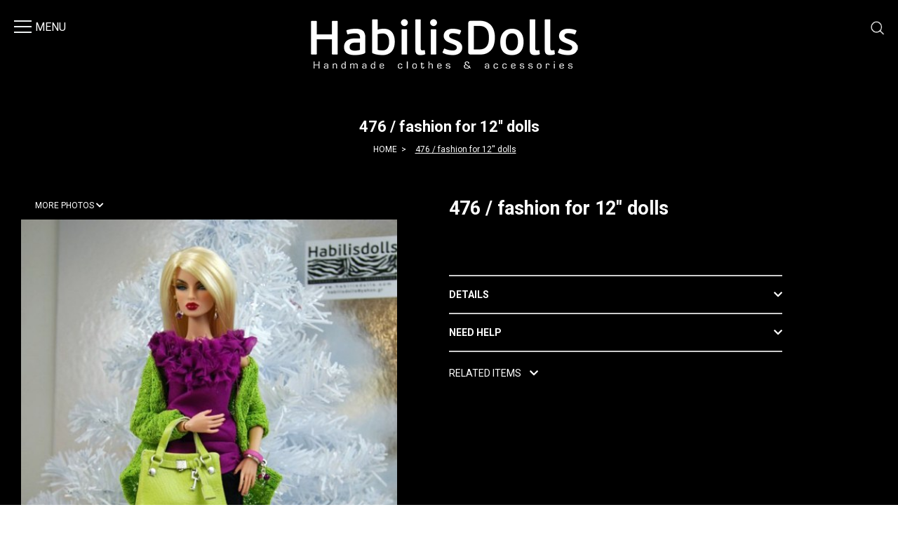

--- FILE ---
content_type: text/html; charset=utf-8
request_url: https://www.habilisdolls.com/476-fashion-for-eugenia-md
body_size: 8221
content:
<!DOCTYPE html>
<!--[if IE]><![endif]-->
<!--[if IE 8 ]><html dir="ltr" lang="en" class="ie8"><![endif]-->
<!--[if IE 9 ]><html dir="ltr" lang="en" class="ie9"><![endif]-->
<!--[if (gt IE 9)|!(IE)]><!-->
<html dir="ltr" lang="en">
<!--<![endif]-->
<head>
<meta charset="UTF-8" />
<meta http-equiv="Cache-Control" content="no-cache, no-store, must-revalidate">
<meta http-equiv="Pragma" content="no-cache">
<meta http-equiv="Expires" content="0">
<meta name="viewport" content="width=device-width, initial-scale=1">
<meta http-equiv="X-UA-Compatible" content="IE=edge">
<title>476/fashion  for 12'' dolls</title>
<base href="https://www.habilisdolls.com/" />




<link rel="apple-touch-icon" sizes="180x180" href="https://www.habilisdolls.com/catalog/view/theme/default/image/favicon/apple-touch-icon.png">
<link rel="icon" type="image/png" sizes="32x32" href="https://www.habilisdolls.com/catalog/view/theme/default/image/favicon/favicon-32x32.png">
<link rel="icon" type="image/png" sizes="16x16" href="https://www.habilisdolls.com/catalog/view/theme/default/image/favicon/favicon-16x16.png">
<link rel="manifest" href="https://www.habilisdolls.com/catalog/view/theme/default/image/favicon/site.webmanifest">
<meta name="msapplication-TileColor" content="#da532c">
<meta name="theme-color" content="#ffffff">





<script src="catalog/view/javascript/jquery/jquery-2.1.1.min.js" type="text/javascript"></script>
<link href="catalog/view/javascript/bootstrap/css/bootstrap.min.css" rel="stylesheet" media="screen" />
<script src="catalog/view/javascript/bootstrap/js/bootstrap.min.js" type="text/javascript"></script>
<link href="catalog/view/theme/default/stylesheet/fonts/flaticon.css" rel="stylesheet" type="text/css" />
<link href="catalog/view/theme/default/stylesheet/fontawesome-5.11.2-web/css/all.css" rel="stylesheet">
<link rel="preconnect" href="https://fonts.gstatic.com">
<link href="https://fonts.googleapis.com/css2?family=Roboto:wght@400;500;700&display=swap" rel="stylesheet">
<link href="catalog/view/theme/default/stylesheet/stylesheet.css" rel="stylesheet">

<!-- Menu3rdLevel >>> -->
			<link rel="stylesheet" type="text/css" href="catalog/view/theme/default/stylesheet/menu3rdlevel/menu3rdlevel.css" />
<!-- <<< Menu3rdLevel -->
      
<link href="catalog/view/javascript/jquery/owl-carousel/owl.carousel.css" type="text/css" rel="stylesheet" media="screen" />
<link href="catalog/view/javascript/jquery/owl-carousel/owl.transitions.css" type="text/css" rel="stylesheet" media="screen" />
<link href="catalog/view/javascript/jquery/magnific/magnific-popup.css" type="text/css" rel="stylesheet" media="screen" />

<!-- Menu3rdLevel >>> -->
			<script type="text/javascript" src="catalog/view/javascript/menu3rdlevel/common.js"></script>
<!-- <<< Menu3rdLevel -->
      
<link href="https://www.habilisdolls.com/476-fashion-for-eugenia-md" rel="canonical" />
<link href="catalog/view/javascript/jquery/owl-carousel/owl.carousel.css" type="text/css" rel="stylesheet" media="screen" />

<script src="catalog/view/javascript/jquery/owl-carousel/owl.carousel.min.js" type="text/javascript"></script>

<script type="text/javascript">

  var _gaq = _gaq || [];
  _gaq.push(['_setAccount', 'UA-26831874-1']);
  _gaq.push(['_trackPageview']);

  (function() {
    var ga = document.createElement('script'); ga.type = 'text/javascript'; ga.async = true;
    ga.src = ('https:' == document.location.protocol ? 'https://ssl' : 'http://www') + '.google-analytics.com/ga.js';
    var s = document.getElementsByTagName('script')[0]; s.parentNode.insertBefore(ga, s);
  })();

</script>

				<meta property="og:title" content="476/fashion  for 12'' dolls" >
                <meta property="og:description" content="" >
												<meta property="og:site_name" content="HABILIS DOLLS creations! Dresses designed and made to fit mostly Fashion Royalty Dolls but also Silkstone and Barbie dolls." >
				                <meta property="og:url" content="https://www.habilisdolls.com/476-fashion-for-eugenia-md" >
                                <meta property="og:image" content="https://www.habilisdolls.com/image/cache/catalog/proionta/n[2]-600x315.JPG" >
                                <meta property="og:image:width" content="600" >
                                <meta property="og:image:height" content="315" >
                                <meta property="og:image" content="https://www.habilisdolls.com/image/cache/catalog/proionta/n%20(1)[1]-600x315.JPG" >
                                <meta property="og:image:width" content="600" >
                                <meta property="og:image:height" content="315" >
                                <meta property="og:image" content="https://www.habilisdolls.com/image/cache/catalog/proionta/DSC_0375[3]-600x315.JPG" >
                                <meta property="og:image:width" content="600" >
                                <meta property="og:image:height" content="315" >
                                <meta property="og:image" content="https://www.habilisdolls.com/image/cache/catalog/proionta/DSC_0349[1]-600x315.JPG" >
                                <meta property="og:image:width" content="600" >
                                <meta property="og:image:height" content="315" >
                                <meta property="og:image" content="https://www.habilisdolls.com/image/cache/catalog/proionta/DSC_0370[1]-600x315.JPG" >
                                <meta property="og:image:width" content="600" >
                                <meta property="og:image:height" content="315" >
                                <meta property="og:image" content="https://www.habilisdolls.com/image/cache/catalog/proionta/DSC_0361[1]-600x315.JPG" >
                                <meta property="og:image:width" content="600" >
                                <meta property="og:image:height" content="315" >
                                <meta property="og:image" content="https://www.habilisdolls.com/image/cache/catalog/proionta/DSC_0359-600x315.JPG" >
                                <meta property="og:image:width" content="600" >
                                <meta property="og:image:height" content="315" >
                                <meta property="og:image" content="https://www.habilisdolls.com/image/cache/catalog/proionta/n%20(2)[1]-600x315.JPG" >
                                <meta property="og:image:width" content="600" >
                                <meta property="og:image:height" content="315" >
                                <meta property="product:price:amount" content="0.00" >
                                <meta property="product:price:currency" content="EUR" >
                                <meta property="og:type" content="product" >
                                
</head>
<body class="product-product-3326">
<div id="selidaoverlay"></div>
<div id="secondDisplay">
									<div class="slider">
									<div id="facilitiestext">

												<div class="container" style="width:100%!important;padding:0!important;">
												<nav id="menu" class="navbar">
													<div class="navbar-collapse navbar-ex1-collapse">
													  <ul class="nav navbar-nav">
																																										<li><a href="https://www.habilisdolls.com/gallery-12" >GALLERY 12''</a></li>
																																																								<li><a href="https://www.habilisdolls.com/gallery-16" >GALLERY 16''</a></li>
																																																								<li><a href="https://www.habilisdolls.com/accessories-2" >ACCESSORIES</a></li>
																																																								<li><a href="https://www.habilisdolls.com/showroom" >SHOWROOM</a></li>
																												
														
													

													  </ul>
													</div>
												

												</nav>
												</div>
									</div>
									</div>
									</div>

<div id="selida">
<header style="background:#000;padding:9px 0;">

  <div class="container">
    <div class="row">

      <div class="col-sm-3 col-xs-2" style="padding-right:0px;padding-left:5px;margin-right:0px;margin-left:0px;position:relative;">
									<div id="modmenu" style="margin-right:8px;">
										<div class="hamburger" id="hamburger-2" style="width:30px!important;">
										  <span class="line"></span>
										  <span class="line"></span>
										  <span class="line"></span>
										  <span class="leksi">MENU</span>
										</div>
									</div>




      </div>
      <div class="col-sm-6 col-xs-8">
		 <div id="logo">
          <a href="https://www.habilisdolls.com/index.php?route=common/home"><img src="catalog/view/theme/default/img/habilis-dolls-logo.png" title="HABILIS DOLLS creations! Dresses designed and made to fit mostly Fashion Royalty Dolls but also Silkstone and Barbie dolls." alt="HABILIS DOLLS creations! Dresses designed and made to fit mostly Fashion Royalty Dolls but also Silkstone and Barbie dolls." /></a>

         </div>

      </div>
      <div class="col-sm-3 col-xs-2 panolinks" style="padding-right:4px;padding-left:0px;margin-right:0px;margin-left:0px;">
		
		<a href="#" class="anazitisilink" style=""><img style="width:21px;" src="https://www.habilisdolls.com/catalog/view/theme/default/image/anazitisi4.png" /></a>
	  </div>



    </div>
  </div>
			 <div class="formasearch">
			   <span style="display:block;text-align:right;color:#fff;font-size:13px;margin-top:25px;margin-bottom:8px;padding-right:15px;cursor:pointer;" class="anazitisiclose"><i class="fas fa-times"></i> CLOSE</span>
<div style="clear:both;"></div>
<div id="search" class="input-group">
  <input type="text" name="search" value="" placeholder="Search" class="form-control input-lg" />
  <span class="input-group-btn">
    <button type="button" class="btn btn-default btn-lg"><i class="fa fa-search"></i></button>
  </span>
</div>			  </div>
</header>

						
<div style="width:100%;background:#000;position:relative;padding:15px 0 20px 0;">
<div class="container">
	 <div class="perigrafikatigorias">
	 <h2 style="color:#fff;font-size:22px;">476 / fashion for 12'' dolls</h2>
	 <ul class="breadcrumb" style="background:#000!important;">
        <li><a style="color:#fff!important;" href="https://www.habilisdolls.com/index.php?route=common/home">HOME</a></li>
        <li><a style="color:#fff!important;" href="https://www.habilisdolls.com/476-fashion-for-eugenia-md">476 / fashion for 12'' dolls</a></li>
      </ul>
	 </div>
</div>
</div>
<div style="background:#000;position:relative;width:100%;">
<div class="container" style="max-width:1380px;background:#000;">
<div class="row">



                  <div id="content" class="col-sm-12" style="">
		<div class="prodselida">
	
	
						  <div class="row">
																																
							<div class="col-sm-6">
											<div class="col-sm-12 col-xs-12 hidden-lg hidden-md" style="padding:0 0 0 0;margin:0 0 45px 0;">
											
																						<ul id="imageGallery">
											   												<li data-thumb="image/catalog/proionta/n[2].JPG" data-src="image/catalog/proionta/n[2].JPG">
												<img style="width:100%;" src="image/catalog/proionta/n[2].JPG" />
												</li> 
																																																<li data-thumb="image/catalog/proionta/n (1)[1].JPG" data-src="image/catalog/proionta/n (1)[1].JPG">
												<img style="width:100%;" src="image/catalog/proionta/n (1)[1].JPG" />
												</li> 
																								<li data-thumb="image/catalog/proionta/DSC_0375[3].JPG" data-src="image/catalog/proionta/DSC_0375[3].JPG">
												<img style="width:100%;" src="image/catalog/proionta/DSC_0375[3].JPG" />
												</li> 
																								<li data-thumb="image/catalog/proionta/DSC_0349[1].JPG" data-src="image/catalog/proionta/DSC_0349[1].JPG">
												<img style="width:100%;" src="image/catalog/proionta/DSC_0349[1].JPG" />
												</li> 
																								<li data-thumb="image/catalog/proionta/DSC_0370[1].JPG" data-src="image/catalog/proionta/DSC_0370[1].JPG">
												<img style="width:100%;" src="image/catalog/proionta/DSC_0370[1].JPG" />
												</li> 
																								<li data-thumb="image/catalog/proionta/DSC_0361[1].JPG" data-src="image/catalog/proionta/DSC_0361[1].JPG">
												<img style="width:100%;" src="image/catalog/proionta/DSC_0361[1].JPG" />
												</li> 
																								<li data-thumb="image/catalog/proionta/DSC_0359.JPG" data-src="image/catalog/proionta/DSC_0359.JPG">
												<img style="width:100%;" src="image/catalog/proionta/DSC_0359.JPG" />
												</li> 
																								<li data-thumb="image/catalog/proionta/n (2)[1].JPG" data-src="image/catalog/proionta/n (2)[1].JPG">
												<img style="width:100%;" src="image/catalog/proionta/n (2)[1].JPG" />
												</li> 
																																			</ul>
											 											</div>
											<div style="clear:both;"></div>
												<div class="hidden-xs hidden-sm">
																								<div class="col-sm-12 hidden-xs hidden-sm" style="padding-top:20px;margin-bottom:10px;">
												<a href="#morephotos" style="font-size:12px;padding:5px;text-decoration:none;background:#000;color:#fff;">MORE PHOTOS <i class="fas fa-chevron-down"></i></a>
												</div>
												 																								<a data-thumb="image/catalog/proionta/n[2].JPG" data-src="image/catalog/proionta/n[2].JPG">
												<img style="width:90%;" src="image/catalog/proionta/n[2].JPG" />
												</a> 
																								</div>
											<div style="clear:both;"></div>
							 
							  
							</div>
																												<div class="col-sm-6 meperissoteropadding">
							
							  
							  
							  
							  
							  <h1 lang="el" style="color:#fff;font-size:27px;font-weight:700;font-family: 'Roboto', sans-serif;">476 / fashion for 12'' dolls</h1>
							  
							  							  
							  

							
								
																								
																	<br />
					
									
									
							  							  <div id="product">
																								<div class="form-group">
								 
								  <input style="display:none!important;" type="text" name="quantity" value="1" size="2" id="input-quantity" class="form-control" />
								  <input type="hidden" name="product_id" value="3326" />
								  <br />
								 
								  
								</div>
																<div style="clear:both;"></div>
								
								<div class="xaraktiristika">
								<a class="metovelos" data-toggle="collapse" href="#collapseattribute" role="button" aria-expanded="false" aria-controls="collapseExample"> DETAILS   </a> 
								<div class="collapse" id="collapseattribute">
									<div class="card card-body" style="padding-left:0px;padding-top:5px;color:#fff;">
									  The set includes:
black satin pants
top
cardigan
2 bracelets (only for handspeak)
earrings
&nbsp; genuine leather purse
1 pair genuine leather heels
1 pair ultra suede booties
(fit on FR &nbsp;/ FR2 bodies)									</div>
									</div> 
								</div>
								

								
								<div class="xaraktiristika" style="border-top:none;">
								<a class="metovelos" data-toggle="collapse" href="#collapseattribute3" role="button" aria-expanded="false" aria-controls="collapseExample"> NEED HELP </a> 
								<div class="collapse" id="collapseattribute3">
									<div class="card card-body" style="padding-left:0px;padding-top:5px;color:#fff;font-weight:400;">
									  
									   Questions about the product? 
									  Send us <a href="mailto:habilisdolls@yahoo.gr" style="width:40px;display:inline-block;text-decoration:underline;"> Εmail</a> and we will get back to you as soon as possible.
									  
								
									  
									  
									  
									 
									</div>
									</div> 
								</div>
								

							     								 <div class="col-sm-12" style="padding-left:0px;padding-top:20px;">
								 <a href="#tarelatedggroup" class="tarelatedlink" style="font-size:14px;text-decoration:none;">RELATED ITEMS &nbsp;&nbsp;&nbsp;<i class="fas fa-chevron-down"></i></a>
								 </div>
								 								
								
								
								
							  </div>
							  							</div>
						  </div>
												<div style="clear:both;"></div>
												<div id="morephotos" style="margin-top:70px;" class="hidden-xs hidden-sm">
																																				<div class="col-sm-12 col-md-6">
												<img style="width:90%;margin-bottom:40px;" src="image/catalog/proionta/n (1)[1].JPG" />
												</div> 
																								<div class="col-sm-12 col-md-6">
												<img style="width:90%;margin-bottom:40px;" src="image/catalog/proionta/DSC_0375[3].JPG" />
												</div> 
																								<div class="col-sm-12 col-md-6">
												<img style="width:90%;margin-bottom:40px;" src="image/catalog/proionta/DSC_0349[1].JPG" />
												</div> 
																								<div class="col-sm-12 col-md-6">
												<img style="width:90%;margin-bottom:40px;" src="image/catalog/proionta/DSC_0370[1].JPG" />
												</div> 
																								<div class="col-sm-12 col-md-6">
												<img style="width:90%;margin-bottom:40px;" src="image/catalog/proionta/DSC_0361[1].JPG" />
												</div> 
																								<div class="col-sm-12 col-md-6">
												<img style="width:90%;margin-bottom:40px;" src="image/catalog/proionta/DSC_0359.JPG" />
												</div> 
																								<div class="col-sm-12 col-md-6">
												<img style="width:90%;margin-bottom:40px;" src="image/catalog/proionta/n (2)[1].JPG" />
												</div> 
																								</div> 

						  
						  	  
	</div>
	</div>
    
</div>
</div>
</div>


<div class="tarelated" id="tarelatedggroup">
<div class="container" style="max-width:1680px;">
<div class="row">
	
 						  <h3 style="font-size:24px;color:#fff;font-weight:700;padding-bottom:30px;">RELATED ITEMS </h3>
						  <div class="row">
						  <div id="relatedcarousel" class="owl-carousel">
																					  <div class="item" style="margin-right:15px;">
							    <div class="product-layout" style="">

								   <div class="product-thumb transition">
									  <div class="image"><a href="https://www.habilisdolls.com/636-urban-safari"><img style="width:100%;" src="https://www.habilisdolls.com/image/cache/catalog/proionta/DSC_0767_zpseb7c27fb%20[1600x1200]-535x800.jpg" alt="636 / Urban Safari" title="636 / Urban Safari" /></a></div>
									  <div class="caption">
										<h4><a style="color:#fff;" href="https://www.habilisdolls.com/636-urban-safari">636 / Urban Safari</a></h4>
																				<p class="price">
										  										  €0.00										  										  										</p>
																			  </div>
									</div>
								
							  </div></div>
							  							  							  <div class="item" style="margin-right:15px;">
							    <div class="product-layout" style="">

								   <div class="product-thumb transition">
									  <div class="image"><a href="https://www.habilisdolls.com/848-fashion-for-12-dolls"><img style="width:100%;" src="https://www.habilisdolls.com/image/cache/catalog/proionta/s-l1600[23]-535x800.jpg" alt="848/ fashion for 12'' dolls" title="848/ fashion for 12'' dolls" /></a></div>
									  <div class="caption">
										<h4><a style="color:#fff;" href="https://www.habilisdolls.com/848-fashion-for-12-dolls">848/ fashion for 12'' dolls</a></h4>
																				<p class="price">
										  										  €0.00										  										  										</p>
																			  </div>
									</div>
								
							  </div></div>
							  							  							  <div class="item" style="margin-right:15px;">
							    <div class="product-layout" style="">

								   <div class="product-thumb transition">
									  <div class="image"><a href="https://www.habilisdolls.com/305-outfit-for-barbie-top-models"><img style="width:100%;" src="https://www.habilisdolls.com/image/cache/catalog/proionta/DSC_0703-535x800.JPG" alt="305 / outfit for barbie top models " title="305 / outfit for barbie top models " /></a></div>
									  <div class="caption">
										<h4><a style="color:#fff;" href="https://www.habilisdolls.com/305-outfit-for-barbie-top-models">305 / outfit for barbie top models </a></h4>
																				<p class="price">
										  										  €0.00										  										  										</p>
																			  </div>
									</div>
								
							  </div></div>
							  							  							  <div class="item" style="margin-right:15px;">
							    <div class="product-layout" style="">

								   <div class="product-thumb transition">
									  <div class="image"><a href="https://www.habilisdolls.com/352-stretch-outfit-and-knitted-accessories"><img style="width:100%;" src="https://www.habilisdolls.com/image/cache/catalog/proionta/DSC_0609-535x800.JPG" alt="352 /stretch outfit &amp; knitted accessories " title="352 /stretch outfit &amp; knitted accessories " /></a></div>
									  <div class="caption">
										<h4><a style="color:#fff;" href="https://www.habilisdolls.com/352-stretch-outfit-and-knitted-accessories">352 /stretch outfit &amp; knitted accessories </a></h4>
																				<p class="price">
										  										  €0.00										  										  										</p>
																			  </div>
									</div>
								
							  </div></div>
							  							  							  <div class="item" style="margin-right:15px;">
							    <div class="product-layout" style="">

								   <div class="product-thumb transition">
									  <div class="image"><a href="https://www.habilisdolls.com/451-fashion-for-fashion-royalty-color-infusion-jem-holograms"><img style="width:100%;" src="https://www.habilisdolls.com/image/cache/catalog/proionta/DSC_0954[1]-535x800.JPG" alt="451/fashion for fashion royalty color infusion jem holograms " title="451/fashion for fashion royalty color infusion jem holograms " /></a></div>
									  <div class="caption">
										<h4><a style="color:#fff;" href="https://www.habilisdolls.com/451-fashion-for-fashion-royalty-color-infusion-jem-holograms">451/fashion for fashion royalty color infusion jem holograms </a></h4>
																				<p class="price">
										  										  €0.00										  										  										</p>
																			  </div>
									</div>
								
							  </div></div>
							  							  							  <div class="item" style="margin-right:15px;">
							    <div class="product-layout" style="">

								   <div class="product-thumb transition">
									  <div class="image"><a href="https://www.habilisdolls.com/793-fashion-for-12-dolls"><img style="width:100%;" src="https://www.habilisdolls.com/image/cache/catalog/proionta/11[[1]-535x800.JPG" alt="793 / fashion for 12'' dolls" title="793 / fashion for 12'' dolls" /></a></div>
									  <div class="caption">
										<h4><a style="color:#fff;" href="https://www.habilisdolls.com/793-fashion-for-12-dolls">793 / fashion for 12'' dolls</a></h4>
																				<p class="price">
										  										  €0.00										  										  										</p>
																			  </div>
									</div>
								
							  </div></div>
							  							  							  <div class="item" style="margin-right:15px;">
							    <div class="product-layout" style="">

								   <div class="product-thumb transition">
									  <div class="image"><a href="https://www.habilisdolls.com/1043-fashion-for-12-dolls"><img style="width:100%;" src="https://www.habilisdolls.com/image/cache/catalog/proionta/23[1]-535x800.JPG" alt="1043 / fashion for 12'' dolls" title="1043 / fashion for 12'' dolls" /></a></div>
									  <div class="caption">
										<h4><a style="color:#fff;" href="https://www.habilisdolls.com/1043-fashion-for-12-dolls">1043 / fashion for 12'' dolls</a></h4>
																				<p class="price">
										  										  €0.00										  										  										</p>
																			  </div>
									</div>
								
							  </div></div>
							  							  							  <div class="item" style="margin-right:15px;">
							    <div class="product-layout" style="">

								   <div class="product-thumb transition">
									  <div class="image"><a href="https://www.habilisdolls.com/949-fashion-for-12-dolls"><img style="width:100%;" src="https://www.habilisdolls.com/image/cache/catalog/proionta/949-535x800.jpg" alt="949/ fashion for 12'' dolls" title="949/ fashion for 12'' dolls" /></a></div>
									  <div class="caption">
										<h4><a style="color:#fff;" href="https://www.habilisdolls.com/949-fashion-for-12-dolls">949/ fashion for 12'' dolls</a></h4>
																				<p class="price">
										  										  €0.00										  										  										</p>
																			  </div>
									</div>
								
							  </div></div>
							  							  							  <div class="item" style="margin-right:15px;">
							    <div class="product-layout" style="">

								   <div class="product-thumb transition">
									  <div class="image"><a href="https://www.habilisdolls.com/1033-fashion-for-12-dolls"><img style="width:100%;" src="https://www.habilisdolls.com/image/cache/catalog/proionta/10[8]-535x800.JPG" alt="1033 / fashion for 12'' dolls" title="1033 / fashion for 12'' dolls" /></a></div>
									  <div class="caption">
										<h4><a style="color:#fff;" href="https://www.habilisdolls.com/1033-fashion-for-12-dolls">1033 / fashion for 12'' dolls</a></h4>
																				<p class="price">
										  										  €0.00										  										  										</p>
																			  </div>
									</div>
								
							  </div></div>
							  							  							  <div class="item" style="margin-right:15px;">
							    <div class="product-layout" style="">

								   <div class="product-thumb transition">
									  <div class="image"><a href="https://www.habilisdolls.com/704-fashion-for-12-dolls"><img style="width:100%;" src="https://www.habilisdolls.com/image/cache/catalog/proionta/$_57[33]-535x800.JPG" alt="704/ fashion for 12'' dolls" title="704/ fashion for 12'' dolls" /></a></div>
									  <div class="caption">
										<h4><a style="color:#fff;" href="https://www.habilisdolls.com/704-fashion-for-12-dolls">704/ fashion for 12'' dolls</a></h4>
																				<p class="price">
										  										  €0.00										  										  										</p>
																			  </div>
									</div>
								
							  </div></div>
							  							  							  <div class="item" style="margin-right:15px;">
							    <div class="product-layout" style="">

								   <div class="product-thumb transition">
									  <div class="image"><a href="https://www.habilisdolls.com/460-cocktail-dress"><img style="width:100%;" src="https://www.habilisdolls.com/image/cache/catalog/proionta/DSC_0136[1]-535x800.JPG" alt="460/cocktail dress" title="460/cocktail dress" /></a></div>
									  <div class="caption">
										<h4><a style="color:#fff;" href="https://www.habilisdolls.com/460-cocktail-dress">460/cocktail dress</a></h4>
																				<p class="price">
										  										  €0.00										  										  										</p>
																			  </div>
									</div>
								
							  </div></div>
							  							  							  <div class="item" style="margin-right:15px;">
							    <div class="product-layout" style="">

								   <div class="product-thumb transition">
									  <div class="image"><a href="https://www.habilisdolls.com/463-cocktail-dress"><img style="width:100%;" src="https://www.habilisdolls.com/image/cache/catalog/proionta/DSC_0158-535x800.JPG" alt="463/cocktail dress" title="463/cocktail dress" /></a></div>
									  <div class="caption">
										<h4><a style="color:#fff;" href="https://www.habilisdolls.com/463-cocktail-dress">463/cocktail dress</a></h4>
																				<p class="price">
										  										  €0.00										  										  										</p>
																			  </div>
									</div>
								
							  </div></div>
							  							  							  <div class="item" style="margin-right:15px;">
							    <div class="product-layout" style="">

								   <div class="product-thumb transition">
									  <div class="image"><a href="https://www.habilisdolls.com/1102-fashion-for-12-dolls"><img style="width:100%;" src="https://www.habilisdolls.com/image/cache/catalog/proionta/DSC_0422[3]-535x800.JPG" alt="1102 / fashion for 12'' dolls" title="1102 / fashion for 12'' dolls" /></a></div>
									  <div class="caption">
										<h4><a style="color:#fff;" href="https://www.habilisdolls.com/1102-fashion-for-12-dolls">1102 / fashion for 12'' dolls</a></h4>
																				<p class="price">
										  										  €0.00										  										  										</p>
																			  </div>
									</div>
								
							  </div></div>
							  							  							  <div class="item" style="margin-right:15px;">
							    <div class="product-layout" style="">

								   <div class="product-thumb transition">
									  <div class="image"><a href="https://www.habilisdolls.com/381-summer-orange"><img style="width:100%;" src="https://www.habilisdolls.com/image/cache/catalog/proionta/DSC_0249-535x800.JPG" alt="381/summer orange " title="381/summer orange " /></a></div>
									  <div class="caption">
										<h4><a style="color:#fff;" href="https://www.habilisdolls.com/381-summer-orange">381/summer orange </a></h4>
																				<p class="price">
										  										  €0.00										  										  										</p>
																			  </div>
									</div>
								
							  </div></div>
							  							  							  <div class="item" style="margin-right:15px;">
							    <div class="product-layout" style="">

								   <div class="product-thumb transition">
									  <div class="image"><a href="https://www.habilisdolls.com/425-real-fashion"><img style="width:100%;" src="https://www.habilisdolls.com/image/cache/catalog/proionta/3[6]-535x800.JPG" alt="425 / real fashion" title="425 / real fashion" /></a></div>
									  <div class="caption">
										<h4><a style="color:#fff;" href="https://www.habilisdolls.com/425-real-fashion">425 / real fashion</a></h4>
																				<p class="price">
										  										  €0.00										  										  										</p>
																			  </div>
									</div>
								
							  </div></div>
							  							  							  <div class="item" style="margin-right:15px;">
							    <div class="product-layout" style="">

								   <div class="product-thumb transition">
									  <div class="image"><a href="https://www.habilisdolls.com/516-floral-dress-blouse"><img style="width:100%;" src="https://www.habilisdolls.com/image/cache/catalog/proionta/DSC_0913[1]-535x800.JPG" alt="516 / floral dress/ blouse" title="516 / floral dress/ blouse" /></a></div>
									  <div class="caption">
										<h4><a style="color:#fff;" href="https://www.habilisdolls.com/516-floral-dress-blouse">516 / floral dress/ blouse</a></h4>
																				<p class="price">
										  										  €0.00										  										  										</p>
																			  </div>
									</div>
								
							  </div></div>
							  							  							  <div class="item" style="margin-right:15px;">
							    <div class="product-layout" style="">

								   <div class="product-thumb transition">
									  <div class="image"><a href="https://www.habilisdolls.com/936-fashion-for-12-dolls"><img style="width:100%;" src="https://www.habilisdolls.com/image/cache/catalog/proionta/936-535x800.JPG" alt="936/ fashion for 12'' dolls" title="936/ fashion for 12'' dolls" /></a></div>
									  <div class="caption">
										<h4><a style="color:#fff;" href="https://www.habilisdolls.com/936-fashion-for-12-dolls">936/ fashion for 12'' dolls</a></h4>
																				<p class="price">
										  										  €0.00										  										  										</p>
																			  </div>
									</div>
								
							  </div></div>
							  							  							  <div class="item" style="margin-right:15px;">
							    <div class="product-layout" style="">

								   <div class="product-thumb transition">
									  <div class="image"><a href="https://www.habilisdolls.com/347-2-colors-suit-with-hat-part-i"><img style="width:100%;" src="https://www.habilisdolls.com/image/cache/catalog/dolls%2012/DSC_0209-535x800.JPG" alt=" 347 / 2 colors suit with hat part I" title=" 347 / 2 colors suit with hat part I" /></a></div>
									  <div class="caption">
										<h4><a style="color:#fff;" href="https://www.habilisdolls.com/347-2-colors-suit-with-hat-part-i"> 347 / 2 colors suit with hat part I</a></h4>
																				<p class="price">
										  										  €0.00										  										  										</p>
																			  </div>
									</div>
								
							  </div></div>
							  							  							  <div class="item" style="margin-right:15px;">
							    <div class="product-layout" style="">

								   <div class="product-thumb transition">
									  <div class="image"><a href="https://www.habilisdolls.com/829-fashion-for-12-dolls"><img style="width:100%;" src="https://www.habilisdolls.com/image/cache/catalog/proionta/DSC_1004-535x800.JPG" alt="829/ fashion for 12'' dolls" title="829/ fashion for 12'' dolls" /></a></div>
									  <div class="caption">
										<h4><a style="color:#fff;" href="https://www.habilisdolls.com/829-fashion-for-12-dolls">829/ fashion for 12'' dolls</a></h4>
																				<p class="price">
										  										  €0.00										  										  										</p>
																			  </div>
									</div>
								
							  </div></div>
							  							  							  <div class="item" style="margin-right:15px;">
							    <div class="product-layout" style="">

								   <div class="product-thumb transition">
									  <div class="image"><a href="https://www.habilisdolls.com/296-stretch-fabric-outfit"><img style="width:100%;" src="https://www.habilisdolls.com/image/cache/catalog/proionta/DSC_0593[1]-535x800.JPG" alt="296 / stretch fabric outfit" title="296 / stretch fabric outfit" /></a></div>
									  <div class="caption">
										<h4><a style="color:#fff;" href="https://www.habilisdolls.com/296-stretch-fabric-outfit">296 / stretch fabric outfit</a></h4>
																				<p class="price">
										  										  €0.00										  										  										</p>
																			  </div>
									</div>
								
							  </div></div>
							  							  							  <div class="item" style="margin-right:15px;">
							    <div class="product-layout" style="">

								   <div class="product-thumb transition">
									  <div class="image"><a href="https://www.habilisdolls.com/502-springtime-may"><img style="width:100%;" src="https://www.habilisdolls.com/image/cache/catalog/proionta/DSC_0544[4]-535x800.JPG" alt="502/Springtime: May" title="502/Springtime: May" /></a></div>
									  <div class="caption">
										<h4><a style="color:#fff;" href="https://www.habilisdolls.com/502-springtime-may">502/Springtime: May</a></h4>
																				<p class="price">
										  										  €0.00										  										  										</p>
																			  </div>
									</div>
								
							  </div></div>
							  							  							  <div class="item" style="margin-right:15px;">
							    <div class="product-layout" style="">

								   <div class="product-thumb transition">
									  <div class="image"><a href="https://www.habilisdolls.com/920-fashion-for-12-dolls"><img style="width:100%;" src="https://www.habilisdolls.com/image/cache/catalog/proionta/920-535x800.jpg" alt="920 / fashion for 12'' dolls" title="920 / fashion for 12'' dolls" /></a></div>
									  <div class="caption">
										<h4><a style="color:#fff;" href="https://www.habilisdolls.com/920-fashion-for-12-dolls">920 / fashion for 12'' dolls</a></h4>
																				<p class="price">
										  										  €0.00										  										  										</p>
																			  </div>
									</div>
								
							  </div></div>
							  							  							  <div class="item" style="margin-right:15px;">
							    <div class="product-layout" style="">

								   <div class="product-thumb transition">
									  <div class="image"><a href="https://www.habilisdolls.com/457-wild-fashion"><img style="width:100%;" src="https://www.habilisdolls.com/image/cache/catalog/proionta/DSC_0064[5]-535x800.JPG" alt="457 / wild fashion" title="457 / wild fashion" /></a></div>
									  <div class="caption">
										<h4><a style="color:#fff;" href="https://www.habilisdolls.com/457-wild-fashion">457 / wild fashion</a></h4>
																				<p class="price">
										  										  €0.00										  										  										</p>
																			  </div>
									</div>
								
							  </div></div>
							  							  							  <div class="item" style="margin-right:15px;">
							    <div class="product-layout" style="">

								   <div class="product-thumb transition">
									  <div class="image"><a href="https://www.habilisdolls.com/1197-fashion-for-12-dolls"><img style="width:100%;" src="https://www.habilisdolls.com/image/cache/catalog/proionta/DSC_0367[5]-535x800.JPG" alt="1197 / FASHION FOR 12'' DOLLS" title="1197 / FASHION FOR 12'' DOLLS" /></a></div>
									  <div class="caption">
										<h4><a style="color:#fff;" href="https://www.habilisdolls.com/1197-fashion-for-12-dolls">1197 / FASHION FOR 12'' DOLLS</a></h4>
																				<p class="price">
										  										  €0.00										  										  										</p>
																			  </div>
									</div>
								
							  </div></div>
							  							  							  <div class="item" style="margin-right:15px;">
							    <div class="product-layout" style="">

								   <div class="product-thumb transition">
									  <div class="image"><a href="https://www.habilisdolls.com/478-vanessa-adores-mauve"><img style="width:100%;" src="https://www.habilisdolls.com/image/cache/catalog/proionta/DSC_0104[1]-535x800.JPG" alt="478/Vanessa adores mauve..." title="478/Vanessa adores mauve..." /></a></div>
									  <div class="caption">
										<h4><a style="color:#fff;" href="https://www.habilisdolls.com/478-vanessa-adores-mauve">478/Vanessa adores mauve...</a></h4>
																				<p class="price">
										  										  €0.00										  										  										</p>
																			  </div>
									</div>
								
							  </div></div>
							  							  							
							
							
							
						
							</div>
						  </div>
 	

</div>
</div>
</div>
<link rel="stylesheet"  href="catalog/view/theme/default/stylesheet/lightslider.css"/>
 <script src="catalog/view/javascript/lightslider.js"></script> 
<link type="text/css" rel="stylesheet" href="catalog/view/theme/default/stylesheet/lightgallery.css" />                  
<script src="catalog/view/javascript/lightgallery-all.js"></script>
                                
<script type="text/javascript"><!--
$(window).load(function() {
    $("#selida").fadeIn(900);
 $('#imageGallery').lightSlider({
            gallery:true,
            item:1,
            loop:true,
            thumbItem:9,
            slideMargin:0,
            enableDrag: true,
            currentPagerPosition:'left',
        onSliderLoad: function(el) {
                el.lightGallery({
                    selector: '#imageGallery .lslide'
                });
            }
        });  
 
});

$('#relatedcarousel').owlCarousel({
	items: 4,
	itemsDesktop : [1199, 4],
        itemsDesktopSmall : [979, 3],
        itemsTablet : [768, 2],
        itemsTabletSmall : [479, 2],
        itemsMobile : [479, 2],
	autoPlay: false,
	navigation: true,
	margin:30,
	navigationText: ['<img src="https://www.habilisdolls.com/catalog/view/theme/default/image/arrowl.png" />', '<img src="https://www.habilisdolls.com/catalog/view/theme/default/image/arrowr.png" />'],
	pagination: false
});


--></script>
<script type="text/javascript"><!--
$('select[name=\'recurring_id\'], input[name="quantity"]').change(function(){
	$.ajax({
		url: 'index.php?route=product/product/getRecurringDescription',
		type: 'post',
		data: $('input[name=\'product_id\'], input[name=\'quantity\'], select[name=\'recurring_id\']'),
		dataType: 'json',
		beforeSend: function() {
			$('#recurring-description').html('');
		},
		success: function(json) {
			$('.alert, .text-danger').remove();

			if (json['success']) {
				$('#recurring-description').html(json['success']);
			}
		}
	});
});
//--></script>
<script type="text/javascript"><!--
$('#button-cart').on('click', function() {
// << Related Options / Связанные опции 
				
// >> Related Options / Связанные опции  
	$.ajax({
		url: 'index.php?route=checkout/cart/add',
		type: 'post',
		data: $('#product input[type=\'text\'], #product input[type=\'hidden\'], #product input[type=\'radio\']:checked, #product input[type=\'checkbox\']:checked, #product select, #product textarea'),
		dataType: 'json',
		beforeSend: function() {
			$('#button-cart').button('loading');
		},
		complete: function() {
			$('#button-cart').button('reset');
		},
		success: function(json) {
			$('.alert, .text-danger').remove();
			$('.form-group').removeClass('has-error');

			if (json['error']) {
				if (json['error']['option']) {
					for (i in json['error']['option']) {
						var element = $('#input-option' + i.replace('_', '-'));

						if (element.parent().hasClass('input-group')) {
							element.parent().after('<div class="text-danger">' + json['error']['option'][i] + '</div>');
						} else {
							element.after('<div class="text-danger">' + json['error']['option'][i] + '</div>');
						}
					}
				}

				if (json['error']['recurring']) {
					$('select[name=\'recurring_id\']').after('<div class="text-danger">' + json['error']['recurring'] + '</div>');
				}

				// Highlight any found errors
				$('.text-danger').parent().addClass('has-error');
			}

			if (json['success']) {
				$('.breadcrumb').after('<div class="alert alert-success">' + json['success'] + '<button type="button" class="close" data-dismiss="alert">&times;</button></div>');

				$('#cart > button').html('<img style="width:24px;" src="https://www.youwebit.gr/habilis/catalog/view/theme/default/image/bag.png" /> <span id="cart-total">' + json['total'] + '</span>');

				$('html, body').animate({ scrollTop: 0 }, 'slow');

				$('#cart > ul').load('index.php?route=common/cart/info ul li');
			}
		},
        error: function(xhr, ajaxOptions, thrownError) {
            alert(thrownError + "\r\n" + xhr.statusText + "\r\n" + xhr.responseText);
        }
	});
});
//--></script>
<script type="text/javascript"><!--
$('.date').datetimepicker({
	pickTime: false
});

$('.datetime').datetimepicker({
	pickDate: true,
	pickTime: true
});

$('.time').datetimepicker({
	pickDate: false
});

$('button[id^=\'button-upload\']').on('click', function() {
	var node = this;

	$('#form-upload').remove();

	$('body').prepend('<form enctype="multipart/form-data" id="form-upload" style="display: none;"><input type="file" name="file" /></form>');

	$('#form-upload input[name=\'file\']').trigger('click');

	if (typeof timer != 'undefined') {
    	clearInterval(timer);
	}

	timer = setInterval(function() {
		if ($('#form-upload input[name=\'file\']').val() != '') {
			clearInterval(timer);

			$.ajax({
				url: 'index.php?route=tool/upload',
				type: 'post',
				dataType: 'json',
				data: new FormData($('#form-upload')[0]),
				cache: false,
				contentType: false,
				processData: false,
				beforeSend: function() {
					$(node).button('loading');
				},
				complete: function() {
					$(node).button('reset');
				},
				success: function(json) {
					$('.text-danger').remove();

					if (json['error']) {
						$(node).parent().find('input').after('<div class="text-danger">' + json['error'] + '</div>');
					}

					if (json['success']) {
						alert(json['success']);

						$(node).parent().find('input').val(json['code']);
					}
				},
				error: function(xhr, ajaxOptions, thrownError) {
					alert(thrownError + "\r\n" + xhr.statusText + "\r\n" + xhr.responseText);
				}
			});
		}
	}, 500);
});
//--></script>
<script type="text/javascript"><!--
$('#review').delegate('.pagination a', 'click', function(e) {
    e.preventDefault();

    $('#review').fadeOut('slow');

    $('#review').load(this.href);

    $('#review').fadeIn('slow');
});

$('#review').load('index.php?route=product/product/review&product_id=3326');

$('#button-review').on('click', function() {
	$.ajax({
		url: 'index.php?route=product/product/write&product_id=3326',
		type: 'post',
		dataType: 'json',
		data: $("#form-review").serialize(),
		beforeSend: function() {
			$('#button-review').button('loading');
		},
		complete: function() {
			$('#button-review').button('reset');
		},
		success: function(json) {
			$('.alert-success, .alert-danger').remove();

			if (json['error']) {
				$('#review').after('<div class="alert alert-danger"><i class="fa fa-exclamation-circle"></i> ' + json['error'] + '</div>');
			}

			if (json['success']) {
				$('#review').after('<div class="alert alert-success"><i class="fa fa-check-circle"></i> ' + json['success'] + '</div>');

				$('input[name=\'name\']').val('');
				$('textarea[name=\'text\']').val('');
				$('input[name=\'rating\']:checked').prop('checked', false);
			}
		}
	});
});

$(document).ready(function() {
	
$('.open-popup-link').magnificPopup({
  type:'inline',
  midClick: true // Allow opening popup on middle mouse click. Always set it to true if you don't provide alternative source in href.
});
	
	
	
});

//--></script>
<!-- << Related Options / Связанные опции  -->
			
			
<!-- >> Related Options / Связанные опции  -->
<div style="width:100%;position:relative;padding:50px 0;background:#000;color:#fff;text-align:center;font-weight:700;">
	<div class="container" style="max-width:750px;padding:0 25px;color:#fff;">
		<div class="row tabrands">
		
	<h2 style="font-weight:700;font-size:17px;color:#fff;">FOLLOW US</h2> <br />
      <a href="https://www.facebook.com/profile.php?id=100057660301268" target="_blank" class="noborder"><i style="background:#000!important;font-size:28px;" class="fab fa-facebook"></i></a>&nbsp;&nbsp;
	  <a href="https://www.flickr.com/photos/habilisdolls" target="_blank" class="noborder"><i style="font-size:28px;" class="fab fa-flickr"></i></a>&nbsp;&nbsp;
	  <a href="https://gr.pinterest.com/habilisdolls/my-creations/" target="_blank" class="noborder"><i style="font-size:28px;" class="fab fa-pinterest"></i></a>&nbsp;&nbsp;
	  <a href="https://www.instagram.com/habilisdolls_creations/?hl=en" target="_blank" class="noborder"><i style="font-size:28px;" class="fab fa-instagram"></i></a>
	   <br /><br />
		
		www.habilisdolls.com | habilisdolls@yahoo.gr
		</div>
		</div>
	</div>
		
<div style="clear:both;"></div>
</div>

<div style="clear:both;"></div>
<footer>
</footer>
	
	<div style="clear:both;"></div>
		<div class="col-sm-6 col-xs-12 keimenoaristera" style="background:#000;color:#fff;">
		&copy; 2026  Habilis Dolls
		</div>
		<div class="col-sm-6 col-xs-12 keimenodeksia" style="background:#000;color:#fff;">
		 <a href="https://www.youwebit.gr" style="color:#fff;" target="_blank">YouWebIt!</a>
		</div>
	<div style="clear:both;"></div>
</div>
<script>
$(".hamburger").on("click",function(){
 $(".hamburger").toggleClass("is-active");
 $(".slider").toggle("slide");
 $("#secondDisplay").toggle("slide");

  $(document.body).toggleClass('has-overlay')

});
$(".kleisimo").on("click",function(){
 $(".slider").toggle("slide");
 $("#secondDisplay").toggle("slide");
 $(".hamburger").toggleClass("is-active");
});


$(".anazitisilink").on("click",function(){
 $(".formasearch").toggle("slide");
  return false;
});
$(".anazitisiclose").on("click",function(){
 $(".formasearch").toggle("slide");
});

$("a[href='#tarelatedggroup']").click(function() {
			  $("html, body").animate({
        scrollTop: $("#tarelatedggroup").offset().top
    }, 2000);
			  return false;
});
$("a[href='#morephotos']").click(function() {
			  $("html, body").animate({
        scrollTop: $("#morephotos").offset().top
    }, 2000);
			  return false;
});


$(document).ready(function () {
		$(function () {
			$('.filtrakoumpi').click(function() {
				$('#column-left').animate({
					left: 0
				});
				$('html, body').css({
					overflow: 'hidden',
					height: '100%'
				});
				$('#selidaoverlay').toggleClass('selidaoverlayon');
			});
			
		});
	
		$(function () {
			$('.filtrakoumpioxi').click(function() {
				$('#column-left').animate({
					left: -900
				});
				$('html, body').css({
					overflow: 'auto',
					height: 'auto'
				});
				$('#selidaoverlay').removeClass('selidaoverlayon');
			});
		
		});
		
		$(function () {
		$('#selidaoverlay').click(function() {
			$('#column-left').animate({
					left: -900
				});
			$('html, body').css({
						overflow: 'auto',
						height: 'auto'
					});
			$('#selidaoverlay').removeClass('selidaoverlayon');
		});  
		});
		

});


</script> 

			
			<style>
				.image div, .image span{z-index:2;}
				.box-product .image a,
				.box-content .image a,
				.product-thumb .image a,
				.item .image a,
				.product-list .image a,
				.product-grid .image a
				{display:inline-block;position:relative;z-index:0;overflow:hidden;margin:0 auto;text-align:center;}
				.product-thumb .image a:hover {opacity: 1;}
				.image .additional{
					position:absolute;
					top:0;
					left:0;
					opacity:0;
					cursor:pointer;width:100%;
				}
				.image:hover .additional{
					opacity:1;width:100%;
				}
				.product-price .image .main{
					transform:none !important;
				}
				.product-price .image .additional{
					display:none;
				}
			</style>
			<script>
			$(window).load(function() {
				$('.image').each(function () {
					if($(this).find('img').attr('data-additional')) {
						$(this).find('img').first().addClass('main');
						$(this).children('a').append('<img src="'+$(this).find('.main').attr('data-additional')+'" class="additional" title="'+$(this).find('.main').attr('alt')+'" />');
					}
				});
			});
			</script>
		
</body>
</html>

--- FILE ---
content_type: text/css
request_url: https://www.habilisdolls.com/catalog/view/theme/default/stylesheet/stylesheet.css
body_size: 7719
content:
* {
  scrollbar-width: thin;
  scrollbar-color: black white;
}


*::-webkit-scrollbar {
  width: 10px;
}

*::-webkit-scrollbar-track {
  background: white;border-radius: 0px;
}

*::-webkit-scrollbar-thumb {
  background-color: black;
  
  border: 3px solid black;
}

.scroll-black * {
	scrollbar-width: thin;
	scrollbar-color: rgb(70, 70, 70) auto;
}

/* Works on Chrome, Edge, and Safari */
.scroll-black *::-webkit-scrollbar {
	width: 10px;
}

.scroll-black *::-webkit-scrollbar-track {
	background: transparent;
}

.scroll-black *::-webkit-scrollbar-thumb {
	background-color:rgb(70, 70, 70);
}
a {
   outline: 0!important;
}
body {
	font-family: 'Roboto', sans-serif;
	font-weight: 400;
	color: #000;
	font-size: 12px;
	line-height: 20px;
	width: 100%;
	background:#fff;
}
h1, h2, h3, h4, h5, h6 {
	color: #000;
}
/* default font size */
.fa {
	font-size: 14px;
}
/* Override the bootstrap defaults */
h1 {
	font-size: 33px;
}
h2 {
	font-size: 27px;
}
h3 {
	font-size: 21px;
}
h4 {
	font-size: 15px;
}
h5 {
	font-size: 12px;
}
h6 {
	font-size: 10.2px;
}
a {
	color: #fff;
}
a:hover {
	text-decoration: none;color: #ccc;transition: 0.4s;
}
legend {
	font-size: 18px;
	padding: 7px 0px
}
label {
	font-size: 12px;
	font-weight: normal;
}
select.form-control, textarea.form-control, input[type="text"].form-control, input[type="password"].form-control, input[type="datetime"].form-control, input[type="datetime-local"].form-control, input[type="date"].form-control, input[type="month"].form-control, input[type="time"].form-control, input[type="week"].form-control, input[type="number"].form-control, input[type="email"].form-control, input[type="url"].form-control, input[type="search"].form-control, input[type="tel"].form-control, input[type="color"].form-control {
	font-size: 12px;
}
.input-group input, .input-group select, .input-group .dropdown-menu, .input-group .popover {
	font-size: 12px;
}
.input-group .input-group-addon {
	font-size: 12px;
	height: 30px;
}
/* Fix some bootstrap issues */
span.hidden-xs, span.hidden-sm, span.hidden-md, span.hidden-lg {
	display: inline;
}

.nav-tabs {
	margin-bottom: 15px;
}
div.required .control-label:before {
	content: '* ';
	color: #F00;
	font-weight: bold;
}
/* Gradent to all drop down menus */
.dropdown-menu li > a:hover {
	text-decoration: none;
	color: #ffffff;
	background-color: #229ac8;
	background-image: linear-gradient(to bottom, #23a1d1, #1f90bb);
	background-repeat: repeat-x;
}
/* top */


.footer-newsletter {
    background: #ffffff;
    color: #000000;
	max-width:370px!important;
	margin:0 auto 30px auto!important;
}
.footer-newsletter .input-group-btn {width:85px!important;height:40px!important;display:block!important;float:left!important;}
.footer-newsletter .btn-primary {
    color: #fff!important;
    font-size: 14px!important;
    font-weight: 400!important;
    padding: 0px 10px!important;
	height:33px!important;
    font-family: 'Roboto', sans-serif;
    background: #000!important;display:block!important;width:85px!important;
}
.footer-newsletter h3 { font-size: 14px!important;margin:0!important;padding:0!important;}
.footer-newsletter p {margin:0!important;padding:0!important;}
.footer-newsletter .input-group .form-control {width:185px!important;margin-top:0px!important;margin-right:0px!important;display:block!important;}
.footer-newsletter .col-sm-offset-2 {width:100%!important;margin-left:0!important;}
.footer_success .close {    margin-top: -10px!important;color: #fff!important;}
.modal-body .close {    margin-top: -10px!important;color: #fff!important;}
.modal-newsletter .modal-content {
    position: relative;
    background-color: #000!important;
}
.close {
    margin-top: -30px;
    color: #000!important;
}
#hideAll
 {
   position: fixed;
   left: 0px; 
   right: 0px; 
   top: 0px; 
   bottom: 0px; 
   background-color: white;
   z-index: 99; /* Higher than anything else in the document */

 }

.fa-facebook {
    background: #fff!important;
    color: #000!important;
}


 .lg-outer .lg-thumb-outer {display:none!important;}
 .lg-actions .lg-next, .lg-actions .lg-prev {
    background-color: rgba(0, 0, 0, 0.0)!important;
    border-radius: 2px;
    color: #000;
    cursor: pointer;
    display: block;
    font-size: 0px;
    margin-top: -10px;
    padding: 8px 10px 9px;
    position: absolute;
    top: 50%;
    z-index: 1080;
    border: none;
    outline: none;display:none!important;
}
 

.lg-toolbar .lg-icon {display:none;}
.lg-close {display:block!important;}
 
 
 
 .slidetitlos {font-size:82px;color:#fff;font-weight:400;position:absolute;top:43%;left:0;text-align:center;width:100%;}
@media (max-width: 600px) {
 .slidetitlos {font-size:39px;color:#fff;font-weight:400;position:absolute;top:43%;left:0;text-align:center;width:100%;}

}

.stiliflex {display:flex;align-items: center;  justify-content: center;}
@media (max-width: 670px) {
.stiliflex {display:block;}
.stiliflex p {margin:45px auto!important;}
}


.container {
	padding: 0 30px!important;
}


#top {
	background-color: #000;
	padding: 15px 0px 15px 0;
	margin: 0 0 0px 0;
}
#top .container {
	padding: 0 20px;
}
#top #form-currency .currency-select,
#top #form-language .language-select {
	text-align: left;
}
#top #form-currency .currency-select:hover,
#top #form-language .language-select:hover {
	text-shadow: none;
	color: #ffffff;
	background-color: #229ac8;
	background-image: linear-gradient(to bottom, #23a1d1, #1f90bb);
	background-repeat: repeat-x;
}
#top .btn-link, #top-links li, #top-links a {
	color: #888;
	text-shadow: 0 1px 0 #FFF;
	text-decoration: none;
}
#top .btn-link:hover, #top-links a:hover {
	color: #000;
}
#top-links .dropdown-menu a {
	text-shadow: none;
}
#top-links .dropdown-menu a:hover {
	color: #FFF;
}
#top .btn-link strong {
	font-size: 14px;
        line-height: 14px;
}
#top-links {
	padding-top: 6px;
}
#top-links a + a {
	margin-left: 15px;
}
/* logo */
#logo {
	
	text-align:center;width:400px;margin:0 auto;
}
#logo a {display:block;text-align:center;}
#logo a img {width:100%;}


@media (max-width: 478px) {
#logo {
	margin: 0 auto 0px auto;
	max-width:200px;
	text-align:center;
}
}

.banhold {padding:35px;}
@media (max-width: 1065px) {
.banhold {padding:15px;}
}
.anazitisi {color:#fff!important;font-size:18px;float:left;margin-top:6px;margin-left:8px;}


/* search */
#search {

}
#search .input-lg {
	padding:0px 10px!important;
	height:48px!important;
	line-height: 20px!important;
	border:none!important;text-shadow: none!important;
}
#search .btn-lg {
	font-size: 15px;
	line-height: 18px;
	padding: 15px 15px;
	text-shadow: none!important;
	background-color:#fff!important;
	color:#000!important;
}

.formasearch {display:none;position:relative;}

#cart {
	margin-bottom: 0px;
	margin-top:-7px;
}

#cart > .btn {
	
	line-height: 18px;
	color: #FFF;
	border: none!important;
	border-radius: 0px!important;
	box-shadow: none!important;
	background:#000;
	font-size:13px!important;
	font-weight:700!important;
	margin-left:5px!important;
	padding-right:8px!important;
}

#cart > .btn img {width:21px;margin-top:2px!important;}
@media (max-width: 764px) {
#cart > .btn img {width:20px;}	
#cart > .btn {margin-left:3px!important;
	padding-right:3px!important; }
}


#cart > .btn-lg {
    padding: 0px 0px;
    font-size: 15px;
}

#cart.open > .btn {
	background-image: none;
	background-color: #000;
	border: none;
	color: #c9c9c9;
	box-shadow: none;
	text-shadow: none;
}


#cart.open > .btn:hover {
	color: #c9c9c9;
}
#cart .dropdown-menu {
	background: #000;
	z-index: 1001;
	border-radius:0px;
	border:0px;
	color:#fff;
}
#cart .dropdown-menu {
	min-width: 280px;
}
@media (max-width: 478px) {
	#cart .dropdown-menu {
		width: 100%;
	}
}
#cart .dropdown-menu table {
	margin-bottom: 10px;
	
}
.table-striped {background-color:#000!important;}
.table-striped > tbody > tr:nth-of-type(2n+1) {
    background-color: #000!important;
}

.table > thead > tr > th, .table > tbody > tr > th, .table > tfoot > tr > th, .table > thead > tr > td, .table > tbody > tr > td, .table > tfoot > tr > td {
    padding: 8px;
    line-height: 1.42857143;
    vertical-align: top;
    border-top: 1px solid #2C2C2C;
}
.panel-default > .panel-heading {
    color: #000!important;
    background-color: #fff!important;
    border-color: #000!important;
	border-bottom:1px solid #000!important;
}

.meperissoteropadding {padding-left:0px!important;padding-right:150px!important;}
.meperissoteropadding2 {padding-left:0px!important;padding-right:50px!important;}
@media (max-width: 478px) {
.meperissoteropadding {padding-left:15px!important;padding-right:15px!important;}
.meperissoteropadding2 {padding-left:15px!important;padding-right:15px!important;}
}

#cart .dropdown-menu li > div {
	min-width: 427px;
	padding: 0 10px;
}
@media (max-width: 478px) {
	#cart .dropdown-menu li > div {
		min-width: 100%;
	}
}
#cart .dropdown-menu li p {
	margin: 20px 0;
}



#cart-total {position:absolute;top:-4px;right:0;background:#fff;color:#000;border-radius:50%;padding:2px 5px;font-size:11px!important;font-weight:400!important;line-height:11px!important;}

/* menu */
#menu {
margin-top:10px;
}



#menu .nav > li > a {
	color: #fff;
	padding: 4px 0px 4px 0px;
	background-color: transparent;
	font-size:14px;
	font-weight:700;
	margin-left:15px;
	margin-bottom:8px;
	
}


video {
  width: 100% !important;
  height: auto !important;
}


.dropdown-menu {
 background-color:#000!important;
 }

#menu .nav > li > a:hover, #menu .nav > li.open > a {
	color: #fff;
	
}
#menu .dropdown-menu {
	 background:#000!important;
	 border-radius:0!important;
	 border:0!important;
	 padding:10px 30px!important;
	 top: 20px!important;

margin-left:10px!important;
box-shadow: none !important;
}


@media (max-width: 766px) {
#menu .dropdown-menu { padding:20px 30px!important;}
}


#menu .dropdown-inner {
	display: table;
}
#menu .dropdown-inner ul {
	display: table-cell;
}
#menu .dropdown-inner a {
	min-width: 130px;
	display: block;
	padding: 4px 4px;
	clear: both;
	line-height: 20px;
	color: #fff;
	font-size: 14px;
	font-weight:700!important;
}

#menu .menu3rdlevel_inner a {font-weight:400!important;color: #fff;
	font-size: 12px;
	font-weight:400!important;margin-left:10px;}



@media (max-width: 760px) {
#menu .dropdown-inner a {
	min-width: 130px;
	display: block;
	padding: 5px 0px 5px 10px;
}

}

#menu .dropdown-inner li a:hover {
	color: #666!important;
	background:#000!important;
}
#menu .see-all {
	display: block;
	margin-top: 10px!important;
	padding: 9px 0px!important;
	-webkit-border-radius:0px;
	-moz-border-radius: 0;
	border-radius: 0;
	font-size: 11px!important;
	font-weight:700;
	color:#fff!important;
	border-top:1px solid #666!important;
}
#menu .see-all:hover, #menu .see-all:focus {
	text-decoration: none;
	color: #333!important;

}
#menu #category {
	float: left;
	padding-left: 15px;
	font-size: 16px;
	font-weight: 700;
	line-height: 40px;
	color: #fff;
	text-shadow: none;
}
#menu .navbar-header {text-align:center!important;}
#menu .btn-navbar {
	font-size: 16px;
	font-stretch: none;
	color: #FFF;
	font-weight:400;
	float: none;
	background-color: #000!important;
	background-image: none!important;
	background-repeat: repeat-x;
	border-color: none!important;
	padding:0 0 0 0!important;
	width:40px!important;
	margin:0 auto 0px auto!important;
	
}
#menu .btn-navbar:hover {background:#fff!important;color:#000!important;padding:0 0 0 0!important;
	width:40px!important;
	margin:0 auto 0px auto!important;}

#menu .btn-navbar:hover, #menu .btn-navbar:focus, #menu .btn-navbar:active, #menu .btn-navbar.disabled, #menu .btn-navbar[disabled] {
	color: #ffffff;
	background-color: #229ac8;
}

@media (max-width: 767px) {
	
	#menu .menu3rdlevel_inner {
     padding-left: 15px!important;
}
	#menu {
		border-radius: 0px;
	}
	#menu div.dropdown-inner > ul.list-unstyled {
		display: block;
	}
	#menu div.dropdown-menu {
		margin-left: 0 !important;
		padding-bottom: 10px;
		background-color: rgba(0, 0, 0, 0.1);
	}
	#menu .dropdown-inner {
		display: block;
		padding-left:15px;
	}
	#menu .dropdown-inner a {
		width: 100%;
		color: #fff;
	}
	#menu .dropdown-menu a:hover,
	#menu .dropdown-menu ul li a:hover {
		background: rgba(0, 0, 0, 0.1);
	}
	#menu .see-all {
		margin-top: 0;
		border: none;
		border-radius: 0;
		color: #fff;
	}
}



.navbar {
    position: relative!important;
    min-height: 10px!important;
    margin-bottom: 0px!important;
    border: 0!important;
}

.keimenodeksia {text-align:right;padding-top:20px;padding-bottom:20px;font-size:12px;color:#ccc;}
.keimenodeksia  a {color:#ccc!important;}
.keimenoaristera {text-align:left;padding-top:20px;padding-bottom:20px;font-size:12px;color:#ccc;}

.slogantitlos{font-size:14px;font-weight:700;padding-bottom:22px;}
.slogankeimeno{font-size:14px;font-weight:400;max-width:280px;}

.mepadding1 {padding-left:5%;}
.mepadding2 {padding-left:7%;}

@media (max-width: 767px) {
.mepadding1 {padding-left:15px;}
.mepadding2 {padding-left:15px;}
.slogantitlos{font-size:14px;font-weight:700;padding-bottom:22px;text-align:center;}
.slogankeimeno{font-size:14px;font-weight:400;max-width:280px;margin:0 auto 35px auto;text-align:center;}
.stimesi {max-width:280px;margin:0 auto 50px auto;text-align:center;}
 .stimesi h5 {text-align:center;}
.keimenodeksia {text-align:center;padding:10px 0 0px 0;}
.keimenoaristera {text-align:center;padding:2px 0 10px 0;}
}


.panolinks {text-align:right;}
.panolinks a {color:#fff;font-size:13px;font-weight:700;margin-left:4px;position:relative;transition: 0.3s;margin-top:20px;display:inline-block;} 
.panolinks a i {font-size:20px!important;  }
.panolinks a i:before {font-size:20px!important;}
.panolinks a:hover {color:#c9c9c9;}
.panolinks a img {width:21px!important;}
.anazitisilink img {width:21px!important;}

@media (max-width: 767px) {
.panolinks {text-align:right;}
.panolinks a {color:#fff;font-size:13px;font-weight:700;margin-left:4px;position:relative;transition: 0.3s;margin-top:20px;display:inline-block;} 
.panolinks a i {font-size:17px!important;  }
.panolinks a i:before {font-size:17px!important;}

}

.perigrafikatigorias {max-width:550px;margin:0 auto;}
.perigrafikatigorias p {font-size:12px;color:#000;font-weight:400;text-align:center;}
.perigrafikatigorias h2 {font-size:36px;color:#000;font-weight:700;text-align:center;}


.oiipokatigories a {color:#000;padding:2px 9px;}
.oiipokatigories a:hover {color:#ccc;}




.prodselida{padding-top:20px;padding-bottom:40px;width:100%;margin:0 auto!important;}
@media (max-width: 767px) {
.prodselida{padding-top:20px;padding-bottom:40px;width:97%;margin:0 auto!important;}
}



.alert-success {
    color: #fff!important;
    background-color: #000!important;
    border:none!important;
}
.alert-success a {color:#ccc!important;text-decoration:underline!important;}
.alert-success .close {
    float: right;
    font-size: 20px!important;
    font-weight: 400!important;
	margin-top:20px!important;
    line-height: 1;
    color: #fff!important;
    text-shadow: none!important;
    filter: alpha(opacity=100)!important;
    opacity: 1!important;
}











label {
    display: inline-block;
    max-width: 100%;
    margin-bottom: 10px;
    font-weight: bold;
}


.form-group {
    margin-bottom: 30px;
}


.form-control {
    display: block;
    width: 100%!important;
    height: 34px!important;
    padding: 8px 8px!important;
    font-size: 12px!important;
    line-height: 1.42857143!important;
    color: #000!important;
 -webkit-appearance: none!important;
    -moz-appearance: none!important;
    appearance: none!important;
    cursor: pointer!important;
    outline: none!important;
	font-size:14px!important;
	font-family:'Roboto'!important;
	font-weight:400!important;
	border:1px solid #999!important;
	border-radius:0px!important;
	background-color:#FFF!important;
   
	box-shadow: none!important;
}
.panel-group .panel {
    margin-bottom: 22px!important;
    border-radius: 0px!important;
}
.form-control::-webkit-input-placeholder {
  color: #d8d8d8!important;font-weight:400!important;
}
.form-control::-moz-placeholder { /* Firefox 19+ */
  color: #d8d8d8!important;font-weight:400!important;
}
.form-control:-ms-input-placeholder { /* IE 10+ */
 color: #d8d8d8!important;font-weight:400!important;
}
.form-control:-moz-placeholder { /* Firefox 18- */
color: #d8d8d8!important;font-weight:400!important;
}
.input-group-addon {
    color: #000!important;
    text-align: center;
    background-color: #fff!important;
    border: none!important;
}
select {
    -webkit-appearance: none;
    -moz-appearance: none;
    appearance: none;
    cursor: pointer;
    outline: none;
	font-size:12px;
	font-family:'Roboto';
	font-weight:400;
	padding-bottom:4px;
	border:none!important;
  background:url(../image/chevron-down.png) no-repeat right 10px !important;
}

input {border:1px solid #eeeeee!important;}

.nav-tabs {
    border-bottom: none;
	text-align:center;
}
.nav-tabs > li {
    float: none!important;
	display:inline-block!important;
    margin-bottom: 3px;
}
.nav-tabs > li > a {
    margin-right: 0px;
    border-bottom: 1px solid #c4c4c4;border-top:1px solid #F6F6F6;border-left:1px solid #F6F6F6;border-right:1px solid #F6F6F6;
    border-radius: 0;
	color:#666;
	font-weight:700;
	padding-bottom:20px;outline:none;
}
.nav-tabs > li > a:hover { color: #000;border-bottom: 1px solid #000;border-top:1px solid #F6F6F6;border-left:1px solid #F6F6F6;border-right:1px solid #F6F6F6;background-color:transparent;}
.nav-tabs > li.active > a, .nav-tabs > li.active > a:hover, .nav-tabs > li.active > a:focus {
    color: #000;
    cursor: default;
     border-bottom: 1px solid #000;border-top:1px solid #F6F6F6;border-left:1px solid #F6F6F6;border-right:1px solid #F6F6F6;
	 background-color:transparent;
}

#column-right {padding-top:20px;}


.topleft {position:relative;padding-left:0px;padding-right:0px;transition: 0.4s;background:#000;}
.showr1 {font-size:58px;font-weight:700;font-family:'Roboto', sans-serif;color:#fff;line-height:68px;text-decoration:none;padding-top:15%;padding-left:5%;}
.showr1 a {color:#fff;}
.showr1 a:hover {color:#ccc;}
.showr1 a:hover span {color:#ccc;}
.showr1 span {font-size:32px;font-weight:400;font-family:'Roboto', sans-serif;color:#fff;line-height:32px;text-decoration:none;display:block;margin-top:0px;}
.showr2 a {display:block;text-align:right;}
.showr2 a img {width:90%;margin:0 0 0 auto;opacity: 0.9; }

@media (max-width: 810px) {
.showr1 {font-size:28px;font-weight:700;font-family:'Roboto', sans-serif;color:#fff;line-height:38px;text-decoration:none;padding-top:15%;padding-left:0;}
.showr1 span {font-size:16px;font-weight:400;font-family:'Roboto', sans-serif;color:#fff;line-height:22px;text-decoration:none;display:block;margin-top:0px;}
.showr2 a img {width:100%;margin:0 0 0 auto;opacity: 0.9; }
.banhold {padding:5px;}
}

@media (max-width: 370px) {
.showr1 {font-size:20px;font-weight:700;font-family:'Roboto', sans-serif;color:#fff;line-height:38px;text-decoration:none;padding-top:15%;padding-left:0;}
.showr1 span {font-size:13px;font-weight:400;font-family:'Roboto', sans-serif;color:#fff;line-height:22px;text-decoration:none;display:block;margin-top:0px;}
.showr2 a img {width:100%;margin:0 0 0 auto;opacity: 0.9; }
.banhold {padding:5px;}
}

.middle1 {position:relative;padding-left:0px;padding-right:0px;position:relative;background:#000;}
.middle1 img {width:100%;opacity: 0.9;}
.middle1 .otitlos {position:absolute;bottom:60px;left:32px;padding:15px;transition: 0.4s;}
.middle1 .otitlos a {font-size:22px;font-weight:700;font-family:'Roboto', sans-serif;color:#fff;line-height:28px;text-decoration:none;transition: 0.4s;}
.middle1 .otitlos a:hover {color:#666;}
.middle1 .koumpieikonas {font-size:13px!important;font-weight:700;font-family:'Roboto', sans-serif;color:#000;margin-top:25px;background:#000;padding:9px;}
.middle1 .koumpieikonas:hover {color:#777777;}
.middle1 .koumpieikonas i {margin-left:10px;transition: 0.4s;}

.middle1:hover .koumpieikonas i {margin-left:20px;}




@media (max-width: 1065px) {
.middle1 .otitlos {position:absolute;bottom:60px;left:32px;padding:15px;transition: 0.4s;}
.middle1 .otitlos a {font-size:18px;font-weight:700;font-family:'Roboto', sans-serif;color:#fff;line-height:24px;text-decoration:none;transition: 0.4s;}
.middle1 .koumpieikonas {font-size:12px!important;font-weight:700;font-family:'Roboto', sans-serif;color:#000;margin-top:15px;background:#000;padding:9px;}
.container {
	padding: 0 20px!important;
}
}

@media (max-width: 840px) {
.middle1 .otitlos {position:absolute;bottom:30px;left:18px;padding:5px;transition: 0.4s;}
.middle1 .otitlos a {font-size:14px;font-weight:700;font-family:'Roboto', sans-serif;color:#fff;line-height:16px;text-decoration:none;transition: 0.4s;}
.middle1 .koumpieikonas {font-size:12px!important;font-weight:400;font-family:'Roboto', sans-serif;color:#000;margin-top:0px;background:#000;padding:3px;}.middle1 .koumpieikonas i {margin-left:2px;transition: 0.4s;font-size:9px!important;}
.container {
	padding: 0 20px!important;
}
}
@media (max-width: 460px) {
.middle1 .otitlos {position:relative;bottom:0px;left:0px;padding:5px;transition: 0.4s;}
.middle1 .otitlos a {font-size:13px;font-weight:700;font-family:'Roboto', sans-serif;color:#fff;line-height:16px;text-decoration:none;transition: 0.4s;}
.middle1 .koumpieikonas {font-size:10px!important;font-weight:400;font-family:'Roboto', sans-serif;color:#000;margin-top:5px;background:#000;padding:0px;}
.middle1 .koumpieikonas i {margin-left:2px;transition: 0.4s;font-size:9px!important;}
.container {
	padding: 0 20px!important;
}
}












.tabrands a{font-size:29px;color:#fff!important;}
.tabrands a i{font-size:32px;color:#fff!important;}
.tabrands a:hover {color:#fff!important;}



.tarelated {width:100%;background:#000;position:relative;padding:25px 0 55px 0;}

.tarelatedlink {display:block;}
@media (max-width: 682px) {
	.tarelatedlink {display:none;}
}
	
@media (max-width: 767px) {
.tabrands a{font-size:23px;}
.tarelated {width:100%;overflow-x:hidden;background:#000;position:relative;padding:25px 25px 55px 25px;}
.oikatigories {margin-bottom:50px;}
}

.carousel-inner > .item > a > img {
    display: block;
    max-width: 100%;
    height: auto;
	margin:0 auto!important;
}

.selides {color:#fff;}
.pagination > li > a, .pagination > li > span {
    position: relative;
    float: left;
    padding: 6px 12px;
    margin-left: -1px;
    line-height: 1.42857143;
    color: #fff;
    text-decoration: none;
    background-color:transparent!important;
    border:none!important;
}

.pagination > li > a:hover {
    color: #fff!important;
	 background-color: #fff!important;

}
.pagination {
    display: inline-block;
    padding-left: 0;
    margin: 20px 0;
    border-radius: 0px!important;
	border:none!important;
}


.pagination > li:first-child > a, .pagination > li:first-child > span {
    margin-left: 0;
    border-top-left-radius: 0px!important;
    border-bottom-left-radius: 0px!important;
}
.pagination li a {border:none!important;color:#fff!important;}
.pagination li span {border:none!important;color:#fff!important;}


.pagination > .active > a, .pagination > .active > span, .pagination > .active > a:hover, .pagination > .active > span:hover, .pagination > .active > a:focus, .pagination > .active > span:focus {
    z-index: 2;
    color: #fff!important;
	
    cursor: default;
    background-color: #fff!important;
   border:none!important;
}

.text-danger {
    color: #ff0000!important;
	font-weight:700!important;
	padding-top:9px!important;
}


/* content */
#content {
	min-height: 600px;
	padding-bottom:45px;
}
/* footer */
footer {
	background-color: #FFF;
	color: #000;
	font-size: 14px;
	font-weight: 400;
}
footer hr {
	border-top: none;
	border-bottom: 1px solid #666;
}
footer a {
	color: #000;
	padding:2px 0;
	margin-bottom:1px;
	border-bottom: 1px solid #fff;
	display:inline-block;
}


footer a i {margin-right:6px;font-weight:400!important;font-size:22px!important;}
footer a i:before {margin-right:6px;font-weight:400!important;font-size:22px!important;}
.noborder {border-bottom: none!important;}
.noborder:hover {border-bottom: none!important;}

footer a:hover {
	color: #ccc;
	border-bottom: 1px solid #ccc;
}
footer h5 {
	font-family: 'Roboto', sans-serif;
	font-size: 14px;
	font-weight: 700;
	color: #000;
	margin-bottom: 20px!important;
}
/* alert */
.alert {
	padding: 20px 20px 20px 20px!important;
	color: #fff!important;
    background-color: #000!important;
    border:none!important;
	border-radius: 0px!important;
	font-size:14px!important;
	margin-top:30px;
}
/* breadcrumb */
.breadcrumb {
	margin: 0 0 0px 0;
	padding: 0px 0;
	border: none!important;
	background-color:#fff!important;
	text-align:center;
}
.breadcrumb i {
	font-size: 15px;
}
.breadcrumb > li {
	
	padding: 0 13px 0 10px;
	position: relative;
	white-space: nowrap;text-align:center;
}
.breadcrumb > li + li:before {
	content: '';
	padding: 0;
}
.breadcrumb > li:after {
	content: ' >     ';
	display: block;
	position: absolute;
	top: 0px;
	right: 0px;color:#fff;
}
.breadcrumb > li:first-child {
	padding: 0 13px 0 0px;
}
.breadcrumb > li:last-child:after {
	content: '';
	padding: 0;
}
.breadcrumb > li a {font-size:12px;font-weight:400;color:#000;text-decoration:underline;}
.breadcrumb > li:first-child a {text-decoration:none;}
.breadcrumb > li a:hover {color:#c9c9c9;}




.pagination {
	margin: 0;
}
/* buttons */
.buttons {
	margin: 1em 0;
}
.btn {
	padding: 12px 12px;
	font-size: 12px;
	border: none;
	border-radius: 0px;
	box-shadow:none;
}
.btn-xs {
	font-size: 9px;
}
.btn-sm {
	font-size: 10.2px;
}
.btn-lg {
	padding: 10px 16px;
	font-size: 15px;
}
.btn-group > .btn, .btn-group > .dropdown-menu, .btn-group > .popover {
	font-size: 12px;
}
.btn-group > .btn-xs {
	font-size: 9px;
}
.btn-group > .btn-sm {
	font-size: 10.2px;
}
.btn-group > .btn-lg {
	font-size: 15px;
}
.btn-default {
	color: #777;
	text-shadow: none;
	background-color: #d6d6d6;
	border:none;
	
}
.btn-default:hover {background-color: #b7b7b7;}
.img-thumbnail {border:0;border-radius:0;}
.panel {
    margin-bottom: 20px;
    background-color: #fff;
    border: 1px solid transparent;
        border-top-color: transparent;
        border-right-color: transparent;
        border-bottom-color: transparent;
        border-left-color: transparent;
    border-radius: 0px;
    -webkit-box-shadow: none;
    box-shadow: none;
}

.panel-heading {padding-left:0px!important;}
.btn-primary {
	color: #000;
	font-size:18px;
	font-weight:400;
	padding:12px 20px;
	font-family:'Roboto', sans-serif;
	background: #8c8c8c;
}
.btn-primary:hover, .btn-primary:active,.btn-primary:focus, .btn-primary.active, .btn-primary.disabled, .btn-primary[disabled] {
	background-color: #000!important;

}
.btn-warning {
	color: #ffffff;
	text-shadow: 0 -1px 0 rgba(0, 0, 0, 0.25);
	background-color: #faa732;
	background-image: linear-gradient(to bottom, #fbb450, #f89406);
	background-repeat: repeat-x;
	border-color: #f89406 #f89406 #ad6704;
}
.btn-warning:hover, .btn-warning:active, .btn-warning.active, .btn-warning.disabled, .btn-warning[disabled] {
	box-shadow: inset 0 1000px 0 rgba(0, 0, 0, 0.1);
}
.btn-danger {
	color: #ffffff;
	padding:2px 5px;
	background-color: #000;
}
.btn-danger i {font-size:16px!important;font-weight:400!important;}
.btn-danger i:before {font-size:16px!important;font-weight:400!important;}

.btn-danger:hover, .btn-danger:active, .btn-danger.active, .btn-danger.disabled, .btn-danger[disabled] {
	box-shadow: inset 0 1000px 0 rgba(0, 0, 0, 0.1);
}
.btn-success {
	color: #ffffff;
background-color: #000;
}
.btn-success:hover, .btn-success:active, .btn-success.active, .btn-success.disabled, .btn-success[disabled] {
	box-shadow: inset 0 1000px 0 rgba(0, 0, 0, 0.1);
}
.btn-info {
	color: #ffffff;
	text-shadow: 0 -1px 0 rgba(0, 0, 0, 0.25);
	background-color: #df5c39;
	background-image: linear-gradient(to bottom, #e06342, #dc512c);
	background-repeat: repeat-x;
	border-color: #dc512c #dc512c #a2371a;
}
.btn-info:hover, .btn-info:active, .btn-info.active, .btn-info.disabled, .btn-info[disabled] {
	background-image: none;
	background-color: #df5c39;
}
.btn-link {
	border-color: rgba(0, 0, 0, 0);
	cursor: pointer;
	color: #fff!important;
	border-radius: 0;
	
	padding:4px;
	
}
.btn-link, .btn-link:active, .btn-link[disabled] {
	background-color: rgba(0, 0, 0, 0);
	background-image: none;
	box-shadow: none;
}
.btn-inverse {
	color: #ffffff;
	text-shadow: none;
	background-color: red;
	background-image: none;
	background-repeat: repeat-x;
	border-color: none;
}
.btn-block {
    display: block;
    width: 100%;
}

.btn-inverse:hover, .btn-inverse:active, .btn-inverse.active, .btn-inverse.disabled, .btn-inverse[disabled] {
	background-color: #222222;
	background-image: linear-gradient(to bottom, #333333, #111111);
}
/* list group */
.list-group a {
	border: 1px solid #DDDDDD;
	color: #888888;
	padding: 8px 12px;
}
.list-group a.active, .list-group a.active:hover, .list-group a:hover {
	color: #444444;
	background: #eeeeee;
	border: 1px solid #DDDDDD;
	text-shadow: 0 1px 0 #FFF;
}
/* carousel */
.carousel-caption {
	color: #FFFFFF;
	text-shadow: 0 1px 0 #000000;
}
.carousel-control .icon-prev:before {
	content: '\f053';
	font-family: FontAwesome;
}
.carousel-control .icon-next:before {
	content: '\f054';
	font-family: FontAwesome;
}
/* product list */

.product-thumb .caption {padding-left:15px;}
.product-thumb {
	border: none;
	margin-bottom: 20px;
	overflow: auto;
}
.product-layout {
	border:1px solid #000;transition: 0.4s;margin-bottom: 20px;
}

.product-layout:hover {
	border:1px solid #000;
}

.product-thumb .image {
	text-align: center;
}
.product-thumb .image a {
	display: block;
}
.product-thumb .image a:hover {
	opacity: 0.8;
}
.product-thumb .image img {
	margin-left: auto;
	margin-right: auto;
}
.product-grid .product-thumb .image {
	float: none;
}
@media (min-width: 767px) {
.product-list .product-thumb .image {
	float: left;
	padding: 0 15px;
}
}
.product-thumb h4 {
	font-weight: 700;
	font-size:13px;
	font-family:'Roboto', sans-serif;
	color:#000;
	margin-bottom:1px;
	
	height:40px;
	overflow:hidden;
}



.product-thumb h4 a:hover {
color:#ccc;
	}
	
	
.product-list .product-thumb .caption {
	margin-left: 230px;
}
@media (max-width: 1200px) {
.product-grid .product-thumb .caption {

	padding: 0 10px;
}
}
@media (max-width: 767px) {
.product-list .product-thumb .caption {
	min-height: 0;
	margin-left: 0;
	padding: 0 10px;
}
.product-grid .product-thumb .caption {
	min-height: 0;
}

#content {
	min-height: 200px;
	padding-bottom:0px;
}

}
.product-thumb .rating {
	padding-bottom: 10px;
}
.rating .fa-stack {
	font-size: 8px;
}
.rating .fa-star-o {
	color: #999;
	font-size: 15px;
}
.rating .fa-star {
	color: #FC0;
	font-size: 15px;
}
.rating .fa-star + .fa-star-o {
	color: #E69500;
}
h2.price {
	margin: 0;
}
.product-thumb .price {
	color: #000;
	font-weight: 500;
	font-size:12px;
	font-family:'Roboto', sans-serif;display:none;
}
.product-thumb .price-new {
	color: #D43232;
	font-weight: 500;
	font-size:12px;
	font-family:'Roboto', sans-serif;margin-left: 10px;
}
.product-thumb .price-old {
	color: #000;
	text-decoration: line-through;
	
	font-weight: 500;
	font-size:12px;
	font-family:'Roboto', sans-serif;
}
.product-thumb .price-tax {
	color: #999;
	font-size: 12px;
	display: block;
}
.product-thumb .button-group {
	border-top: 1px solid #ddd;
	background-color: #eee;
	overflow: auto;
}
.product-list .product-thumb .button-group {
	border-left: 1px solid #ddd;
}
@media (max-width: 768px) {
	.product-list .product-thumb .button-group {
		border-left: none;
	}
}
.product-thumb .button-group button {
	width: 60%;
	border: none;
	display: inline-block;
	float: left;
	background-color: #eee;
	color: #888;
	line-height: 38px;
	font-weight: bold;
	text-align: center;
	text-transform: uppercase;
}
.product-thumb .button-group button + button {
	width: 20%;
	border-left: 1px solid #ddd;
}
.product-thumb .button-group button:hover {
	color: #000;
	background-color: #ddd;
	text-decoration: none;
	cursor: pointer;
}
@media (max-width: 1200px) {
	.product-thumb .button-group button, .product-thumb .button-group button + button {
		width: 33.33%;
	}
}
@media (max-width: 767px) {
	.product-thumb .button-group button, .product-thumb .button-group button + button {
		width: 33.33%;
	}
}
.thumbnails {
	overflow: auto;
	clear: both;
	list-style: none;
	padding: 0;
	margin: 0;
}
.thumbnails > li {
	margin-left: 0px;
}
.thumbnails {
	margin-left: 0px;
}
.thumbnails > img {
	width: 100%;
}
.thumbnails li a img {width: 100%!important;}
.image-additional a {
	margin-bottom: 20px;
	padding: 5px;
	display: block;
	border: 1px solid #E5E5E5;
}
.image-additional {
	max-width: 78px;
}
..thumbnail {border-radius:0!important;}
.thumbnails .image-additional {
	float: left;
	margin-left: 20px;
}

@media (min-width: 1200px) {
	#content .col-lg-2:nth-child(6n+1),
	#content .col-lg-2:nth-child(6n+1),
	#content .col-lg-3:nth-child(4n+1),
	#content .col-lg-4:nth-child(3n+1),
	#content .col-lg-6:nth-child(2n+1) {
		clear:left;
	}
}
@media (min-width: 992px) and (max-width: 1199px) {
	#content .col-md-2:nth-child(6n+1),
	#content .col-md-2:nth-child(6n+1),
	#content .col-md-3:nth-child(4n+1),
	#content .col-md-4:nth-child(3n+1),
	#content .col-md-6:nth-child(2n+1) {
		clear:left;
	}
}
@media (min-width: 768px) and (max-width: 991px) {
	#content .col-sm-2:nth-child(6n+1),
	#content .col-sm-2:nth-child(6n+1),
	#content .col-sm-3:nth-child(4n+1),
	#content .col-sm-4:nth-child(3n+1),
	#content .col-sm-6:nth-child(2n+1) {
		clear:left;
	}
}

/* fixed colum left + content + right*/
@media (min-width: 768px) {
    #column-left  .product-layout .col-md-3 {
       width: 100%;
    }

	#column-left + #content .product-layout .col-md-3 {
       width: 50%;
    }

	#column-left + #content + #column-right .product-layout .col-md-3 {
       width: 100%;
    }

    #content + #column-right .product-layout .col-md-3 {
       width: 100%;
    }
}

/* fixed product layouts used in left and right columns */
#column-left .product-layout, #column-right .product-layout {
	width: 100%;
}

/* fixed mobile cart quantity input */
.input-group .form-control[name^=quantity] {
	min-width: 50px;
}

/* Missing focus and border color to overwrite bootstrap */
.btn-info:hover, .btn-info:active, .btn-info.active, .btn-info.disabled, .btn-info[disabled] {
    background-image: none;
    background-color: #df5c39;
}

.odigos { 
    border-spacing: 5px;
    border-collapse: separate;width:100%;margin-bottom:50px;
}
.odigos td {padding:4px 8px;font-size:12px;color:#000;text-align:center;}
.tabletitlos {font-size:12px;color:#000;font-weight:700!important;}
.odigos tr:nth-child(odd) {
   background: #ccc;
}






#hamburger-2 {width: 25px;height:20px;position:relative;}

.hamburger .line{
  width: 25px;
  height: 2px;
  background-color: #ecf0f1;
  display: block;
 position:absolute;
 left:0px;
 top:0px;
  -webkit-transition: all 0.3s ease-in-out;
  -o-transition: all 0.3s ease-in-out;
  transition: all 0.3s ease-in-out; cursor: pointer;
}
@media (max-width: 764px) {
	#hamburger-2 {width: 20px;height:20px;position:relative;}
	.hamburger .line{
	width: 20px;}
}


.hamburger:hover{
  cursor: pointer;
}
#hamburger-2 .line:nth-child(2){
top:8px;
}
#hamburger-2 .line:nth-child(3){
top:16px;
}

#hamburger-2.is-active .line:nth-child(1){
-webkit-transform: rotate(45deg);
  -moz-transform: rotate(45deg);
  -o-transform: rotate(45deg);
  transform: rotate(45deg);
top:10px;
}


  
  #hamburger-2.is-active .line:nth-child(2){
   width: 0%;
  opacity: 0;
}

#hamburger-2.is-active .line:nth-child(3){
-webkit-transform: rotate(-45deg);
  -moz-transform: rotate(-45deg);
  -o-transform: rotate(-45deg);
  transform: rotate(-45deg);
top:10px;
}



.leksi {color:#fff;font-size:16px;position:absolute;top:0px;left:30px;}

@media (max-width: 468px) {
	.leksi{display:none;}
}


#modmenu {display:block;margin-left:0px;width:85px;float:left;padding-top:20px;}

@media (max-width: 764px) {
#modmenu {display:block;margin-left:0px;width:20px;float:left;padding-top:20px;}
}

.has-overlay {overflow-y:hidden;}

.hide {display:none;}
.slider{
  width:250px;
  height:100vh;
  position:fixed;
  top:50px;z-index: 9999;
  left:0px;
  background:#000;display:none;
  overflow-y:auto;
}
#secondDisplay{
  background-color:rgba(0, 0, 0, 0.8);
  transition:left 1.5s ease;
   width:100%;
  height:100vh;
  position:fixed;
  top:70px;z-index: 9998;display:none;
}

@media (max-width: 478px) {
	.slider{
  top:90px;
}
#secondDisplay{
top:70px;
}
}


.metovelos:after {
 font-family: 'Font Awesome\ 5 Free';
  content: "\f078";
  float: right;
  margin-top:-px;
  padding-left:15px;
  font-size:14px;
  color: #fff;
}

.metovelos[aria-expanded="true"]:after {
  content: "\f077";
}

.xaraktiristika {font-size:14px;line-height:24px;font-weight:900;color:#fff;padding:14px 0 14px 0;border-top:2px solid #ccc;border-bottom:2px solid #ccc;}
.xaraktiristika label {font-size:14px!important;line-height:24px!important;font-weight:900!important;color:#fff!important;}
.xaraktiristika a {font-size:14px!important;line-height:24px!important;font-weight:900!important;color:#fff!important;width:100%;display:block;}




#product .radio {
float:left;
padding:5px 0 5px 0;
margin:0 10px 0 0;	
}
.radio label {padding-left:0px;opacity:1!important;}
#product .radio img {width:40px;border:1px solid #fff;}
#product .radio input[type="radio"] {position:absolute;left:-999999999999px;}
#product .radio input[type="radio"]:checked+img {border:2px solid #222;}
#product .radio input[type="radio"] img+span {display:none;}
#product .radio input[type="radio"]+span {background:#e1e1e1;border:none;padding:6px 10px;color:#222;font-size:12px;font-weight:500;}
#product .radio input[type="radio"]:hover+span {background:#000;border:none;padding:6px 10px;color:#fff;font-size:12px;font-weight:500;}
#product .radio input[type="radio"]:checked+span {background:#000;border:none;padding:6px 10px;color:#fff;font-size:12px;font-weight:500;}
#product .radio input[type="radio"]:disabled+span {cursor: not-allowed;opacity:0.5;background:#efefef;border:none;padding:6px 10px;color:#222;font-size:12px;font-weight:500;}




#product .control-label {clear:both;width:100%;color:#222;font-weight:700;font-size:15px;padding-top:20px;}
.agapimena {margin:15px 0 15px 0;padding-right: 0px;padding-left:0px;}
.agapimena button {background:none;border:none;color:#000;font-size:16px;}
.card-body ul {list-style-position: inside!important;}
.card-body ul li {margin:0 0 0 0!important;padding:0 0 0 0!important;font-size:13px!important;color:#000!important;font-family: 'Roboto', sans-serif!important;	font-weight: 400!important;}
.card-body span {display:block!important;margin:0 0 0 0!important;padding:0 0 0 0!important;font-size:13px!important;color:#000!important;font-family: 'Roboto', sans-serif!important;	font-weight: 400!important;}





#column-left {position:absolute;top:0px;overflow-y:scroll;height:100%;left:-900px;right:0px;background:#fff;padding:20px 20px 20px 15px;z-index:9999999999;width:100%;width:280px;border-right:1px solid #ccc;}
.filtrakoumpi {
  background: transparent !important;
  height: auto!important;
  padding: 8px 0px!important;
  border: 1px solid #FFFFFF!important;
  box-sizing: border-box!important;
  border-radius: 6px!important;
  font-weight: 500!important;
  font-size: 12px!important;
  color: #000!important;
}
.filtrakoumpi span {margin-left:0px;}


#selidaoverlay {
position:fixed;
top:0;left:0;
width:100%;
height:100%;
background:rgba(255,255,255,0.3);
z-index:1000;
display:none;
}
.selidaoverlayon {display:block!important; }